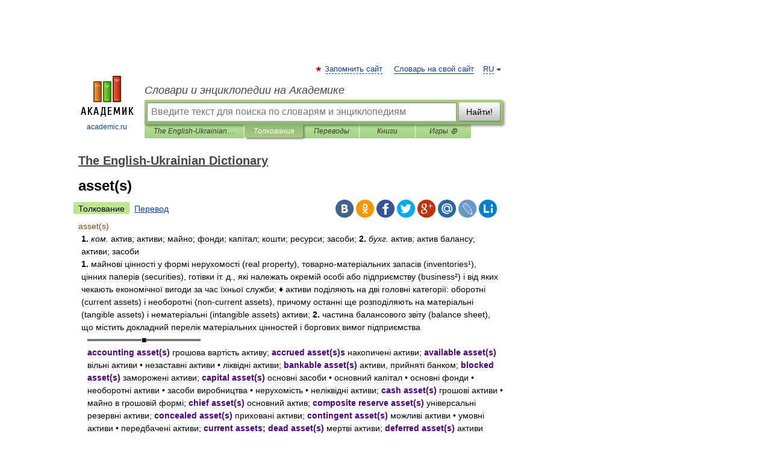

--- FILE ---
content_type: text/html; charset=UTF-8
request_url: https://business_en_uk.academic.ru/13400/asset%28s%29
body_size: 13878
content:
<!DOCTYPE html>
<html lang="ru">
<head>


	<meta http-equiv="Content-Type" content="text/html; charset=utf-8" />
	<title>asset(s) | Перевод  asset(s)?</title>
	<meta name="Description" content="1. ком. актив; активи; майно; фонди; капітал; кошти; ресурси; засоби; 2. бухг. актив; актив балансу; активи; засоби 1. майнові цінності у формі нерухомості (real property), товарно матеріальних запасів (inventories¹), цінних паперів (securities)" />
	<!-- type: desktop C: ru  -->
	<meta name="Keywords" content="asset(s)" />

 
	<!--[if IE]>
	<meta http-equiv="cleartype" content="on" />
	<meta http-equiv="msthemecompatible" content="no"/>
	<![endif]-->

	<meta name="viewport" content="width=device-width, initial-scale=1, minimum-scale=1">

	
	<meta name="rating" content="mature" />
    <meta http-equiv='x-dns-prefetch-control' content='on'>
    <link rel="dns-prefetch" href="https://ajax.googleapis.com">
    <link rel="dns-prefetch" href="https://www.googletagservices.com">
    <link rel="dns-prefetch" href="https://www.google-analytics.com">
    <link rel="dns-prefetch" href="https://pagead2.googlesyndication.com">
    <link rel="dns-prefetch" href="https://ajax.googleapis.com">
    <link rel="dns-prefetch" href="https://an.yandex.ru">
    <link rel="dns-prefetch" href="https://mc.yandex.ru">

    <link rel="preload" href="/images/Logo.png"   as="image" >
    <link rel="preload" href="/images/Logo_h.png" as="image" >

	<meta property="og:title" content="asset(s) | Перевод  asset(s)?" />
	<meta property="og:type" content="article" />
	<meta property="og:url" content="https://business_en_uk.academic.ru/13400/asset%28s%29" />
	<meta property="og:image" content="https://academic.ru/images/Logo_social_ru.png?3" />
	<meta property="og:description" content="1. ком. актив; активи; майно; фонди; капітал; кошти; ресурси; засоби; 2. бухг. актив; актив балансу; активи; засоби 1. майнові цінності у формі нерухомості (real property), товарно матеріальних запасів (inventories¹), цінних паперів (securities)" />
	<meta property="og:site_name" content="Словари и энциклопедии на Академике" />
	<link rel="search" type="application/opensearchdescription+xml" title="Словари и энциклопедии на Академике" href="//business_en_uk.academic.ru/dicsearch.xml" />
	<meta name="ROBOTS" content="ALL" />
	<link rel="next" href="https://business_en_uk.academic.ru/13401/asset_turnover" />
	<link rel="prev" href="https://business_en_uk.academic.ru/13399/articles" />
	<link rel="TOC" href="https://business_en_uk.academic.ru/" />
	<link rel="index" href="https://business_en_uk.academic.ru/" />
	<link rel="contents" href="https://business_en_uk.academic.ru/" />
	<link rel="canonical" href="https://business_en_uk.academic.ru/13400/asset%28s%29" />

<!-- +++++ ab_flag=1 fa_flag=2 +++++ -->

<!-- script async="async" src="https://www.googletagservices.com/tag/js/gpt.js"></script  -->
<script async="async" src="https://securepubads.g.doubleclick.net/tag/js/gpt.js"></script>

<script async type="text/javascript" src="//s.luxcdn.com/t/229742/360_light.js"></script>







<!-- Yandex.RTB -->
<script>window.yaContextCb=window.yaContextCb||[]</script>
<script src='https://yandex.ru/ads/system/context.js' async></script>





<!-- d/t desktop  -->

  <!-- 4 AdFox HeaderBidding  Сейчас только для десктопов -->
  <script async src='https://yandex.ru/ads/system/header-bidding.js'></script>
  <script>
  const dcJs = document.createElement('script'); 
  dcJs.src = "https://ads.digitalcaramel.com/js/academic.ru.js?ts="+new Date().getTime();
  dcJs.async = true;
  document.head.appendChild(dcJs);
  </script>
  <script>window.yaContextCb = window.yaContextCb || [] </script> 
  <script async src="https://yandex.ru/ads/system/context.js"></script>
  
  


<style type="text/css">
div.hidden,#sharemenu,div.autosuggest,#contextmenu,#ad_top,#ad_bottom,#ad_right,#ad_top2,#restrictions,#footer ul + div,#TerminsNavigationBar,#top-menu,#lang,#search-tabs,#search-box .translate-lang,#translate-arrow,#dic-query,#logo img.h,#t-direction-head,#langbar,.smm{display:none}p,ul{list-style-type:none;margin:0 0 15px}ul li{margin-bottom:6px}.content ul{list-style-type:disc}*{padding:0;margin:0}html,body{height:100%}body{padding:0;margin:0;color:#000;font:14px Helvetica,Arial,Tahoma,sans-serif;background:#fff;line-height:1.5em}a{color:#0d44a0;text-decoration:none}h1{font-size:24px;margin:0 0 18px}h2{font-size:20px;margin:0 0 14px}h3{font-size:16px;margin:0 0 10px}h1 a,h2 a{color:#454545!important}#page{margin:0 auto}#page{min-height:100%;position:relative;padding-top:105px}#page{width:720px;padding-right:330px}* html #page{height:100%}#header{position:relative;height:122px}#logo{float:left;margin-top:21px;width:125px}#logo a.img{width:90px;margin:0 0 0 16px}#logo a.img.logo-en{margin-left:13px}#logo a{display:block;font-size:12px;text-align:center;word-break:break-all}#site-title{padding-top:35px;margin:0 0 5px 135px}#site-title a{color:#000;font-size:18px;font-style:italic;display:block;font-weight:400}#search-box{margin-left:135px;border-top-right-radius:3px;border-bottom-right-radius:3px;padding:4px;position:relative;background:#abcf7e;min-height:33px}#search-box.dic{background:#896744}#search-box table{border-spacing:0;border-collapse:collapse;width:100%}#search-box table td{padding:0;vertical-align:middle}#search-box table td:first-child{padding-right:3px}#search-box table td:last-child{width:1px}#search-query,#dic-query,.translate-lang{padding:6px;font-size:16px;height:18px;border:1px solid #949494;width:100%;box-sizing:border-box;height:32px;float:none;margin:0;background:white;float:left;border-radius:0!important}#search-button{width:70px;height:32px;text-align:center;border:1px solid #7a8e69;border-radius:3px;background:#e0e0e0}#search-tabs{display:block;margin:0 15px 0 135px;padding:0;list-style-type:none}#search-tabs li{float:left;min-width:70px;max-width:140px;padding:0 15px;height:23px;line-height:23px;background:#bde693;text-align:center;margin-right:1px}#search-box.dic + #search-tabs li{background:#C9A784}#search-tabs li:last-child{border-bottom-right-radius:3px}#search-tabs li a{color:#353535;font-style:italic;font-size:12px;display:block;white-space:nowrap;text-overflow:ellipsis;overflow:hidden}#search-tabs li.active{height:22px;line-height:23px;position:relative;background:#abcf7e;border-bottom-left-radius:3px;border-bottom-right-radius:3px}#search-box.dic + #search-tabs li.active{background:#896744}#search-tabs li.active a{color:white}#content{clear:both;margin:30px 0;padding-left:15px}#content a{text-decoration:underline}#content .breadcrumb{margin-bottom:20px}#search_sublinks,#search_links{margin-bottom:8px;margin-left:-8px}#search_sublinks a,#search_links a{padding:3px 8px 1px;border-radius:2px}#search_sublinks a.active,#search_links a.active{color:#000 !important;background:#bde693;text-decoration:none!important}.term{color:saddlebrown}@media(max-width:767px){.hideForMobile{display:none}#header{height:auto}#page{padding:5px;width:auto}#logo{float:none;width:144px;text-align:left;margin:0;padding-top:5px}#logo a{height:44px;overflow:hidden;text-align:left}#logo img.h{display:initial;width:144px;height:44px}#logo img.v{display:none}#site-title{padding:0;margin:10px 0 5px}#search-box,#search-tabs{clear:both;margin:0;width:auto;padding:4px}#search-box.translate #search-query{width:100%;margin-bottom:4px}#search-box.translate #td-search{overflow:visible;display:table-cell}ul#search-tabs{white-space:nowrap;margin-top:5px;overflow-x:auto;overflow-y:hidden}ul#search-tabs li,ul#search-tabs li.active{background:none!important;box-shadow:none;min-width:0;padding:0 5px;float:none;display:inline-block}ul#search-tabs li a{border-bottom:1px dashed green;font-style:normal;color:green;font-size:16px}ul#search-tabs li.active a{color:black;border-bottom-color:white;font-weight:700}ul#search-tabs li a:hover,ul#search-tabs li.active a:hover{color:black}#content{margin:15px 0}.h250{height:280px;max-height:280px;overflow:hidden;margin:25px 0 25px 0}
}</style>

	<link rel="shortcut icon" href="https://academic.ru/favicon.ico" type="image/x-icon" sizes="16x16" />
	<link rel="shortcut icon" href="https://academic.ru/images/icon.ico" type="image/x-icon" sizes="32x32" />
    <link rel="shortcut icon" href="https://academic.ru/images/icon.ico" type="image/x-icon" sizes="48x48" />
    
    <link rel="icon" type="image/png" sizes="16x16" href="/images/Logo_16x16_transparent.png" />
    <link rel="icon" type="image/png" sizes="32x32" href="/images/Logo_32x32_transparent.png" />
    <link rel="icon" type="image/png" sizes="48x48" href="/images/Logo_48x48_transparent.png" />
    <link rel="icon" type="image/png" sizes="64x64" href="/images/Logo_64x64_transparent.png" />
    <link rel="icon" type="image/png" sizes="128x128" href="/images/Logo_128x128_transparent.png" />

    <link rel="apple-touch-icon" sizes="57x57"   href="/images/apple-touch-icon-57x57.png" />
    <link rel="apple-touch-icon" sizes="60x60"   href="/images/apple-touch-icon-60x60.png" />
    <link rel="apple-touch-icon" sizes="72x72"   href="/images/apple-touch-icon-72x72.png" />
    <link rel="apple-touch-icon" sizes="76x76"   href="/images/apple-touch-icon-76x76.png" />
    <link rel="apple-touch-icon" sizes="114x114" href="/images/apple-touch-icon-114x114.png" />
    <link rel="apple-touch-icon" sizes="120x120" href="/images/apple-touch-icon-120x120.png" />
  
    <!-- link rel="mask-icon" href="/images/safari-pinned-tab.svg" color="#5bbad5" -->
    <meta name="msapplication-TileColor" content="#00aba9" />
    <meta name="msapplication-config" content="/images/browserconfig.xml" />
    <meta name="theme-color" content="#ffffff" />

    <meta name="apple-mobile-web-app-capable" content="yes" />
    <meta name="apple-mobile-web-app-status-bar-style" content="black /">


<script type="text/javascript">
  (function(i,s,o,g,r,a,m){i['GoogleAnalyticsObject']=r;i[r]=i[r]||function(){
  (i[r].q=i[r].q||[]).push(arguments)},i[r].l=1*new Date();a=s.createElement(o),
  m=s.getElementsByTagName(o)[0];a.async=1;a.src=g;m.parentNode.insertBefore(a,m)
  })(window,document,'script','//www.google-analytics.com/analytics.js','ga');

  ga('create', 'UA-2754246-1', 'auto');
  ga('require', 'displayfeatures');

  ga('set', 'dimension1', '');
  ga('set', 'dimension2', 'article');
  ga('set', 'dimension3', '0');

  ga('send', 'pageview');

</script>


<script type="text/javascript">
	if(typeof(console) == 'undefined' ) console = {};
	if(typeof(console.log) == 'undefined' ) console.log = function(){};
	if(typeof(console.warn) == 'undefined' ) console.warn = function(){};
	if(typeof(console.error) == 'undefined' ) console.error = function(){};
	if(typeof(console.time) == 'undefined' ) console.time = function(){};
	if(typeof(console.timeEnd) == 'undefined' ) console.timeEnd = function(){};
	Academic = {};
	Academic.sUserLanguage = 'ru';
	Academic.sDomainURL = 'https://business_en_uk.academic.ru/';
	Academic.sMainDomainURL = '//dic.academic.ru/';
	Academic.sTranslateDomainURL = '//translate.academic.ru/';
	Academic.deviceType = 'desktop';
		Academic.sDictionaryId = 'business_en_uk';
		Academic.Lang = {};
	Academic.Lang.sTermNotFound = 'Термин, отвечающий запросу, не найден'; 
</script>


<!--  Вариокуб -->
<script type="text/javascript">
    (function(e, x, pe, r, i, me, nt){
    e[i]=e[i]||function(){(e[i].a=e[i].a||[]).push(arguments)},
    me=x.createElement(pe),me.async=1,me.src=r,nt=x.getElementsByTagName(pe)[0],me.addEventListener("error",function(){function cb(t){t=t[t.length-1],"function"==typeof t&&t({flags:{}})};Array.isArray(e[i].a)&&e[i].a.forEach(cb);e[i]=function(){cb(arguments)}}),nt.parentNode.insertBefore(me,nt)})
    (window, document, "script", "https://abt.s3.yandex.net/expjs/latest/exp.js", "ymab");

    ymab("metrika.70309897", "init"/*, {clientFeatures}, {callback}*/);
    ymab("metrika.70309897", "setConfig", {enableSetYmUid: true});
</script>





</head>
<body>

<div id="ad_top">
<!-- top bnr -->
<div class="banner" style="max-height: 90px; overflow: hidden; display: inline-block;">




<!-- Yandex.RTB R-A-12643772-1 -->
<div id="yandex_rtb_R-A-12643772-1"></div>
<script>
window.yaContextCb.push(() => {
    Ya.Context.AdvManager.render({
        "blockId": "R-A-12643772-1",
        "renderTo": "yandex_rtb_R-A-12643772-1"
    })
})
</script>


</div> <!-- top banner  -->




</div>
	<div id="page"  >








			<div id="header">
				<div id="logo">
					<a href="//academic.ru">
						<img src="//academic.ru/images/Logo.png" class="v" alt="academic.ru" width="88" height="68" />
						<img src="//academic.ru/images/Logo_h.png" class="h" alt="academic.ru" width="144" height="44" />
						<br />
						academic.ru					</a>
				</div>
					<ul id="top-menu">
						<li id="lang">
							<a href="#" class="link">RU</a>

							<ul id="lang-menu">

							<li><a href="//en-academic.com">EN</a></li>
<li><a href="//de-academic.com">DE</a></li>
<li><a href="//es-academic.com">ES</a></li>
<li><a href="//fr-academic.com">FR</a></li>
							</ul>
						</li>
						<!--li><a class="android" href="//dic.academic.ru/android.php">Android версия</a></li-->
						<!--li><a class="apple" href="//dic.academic.ru/apple.php">iPhone/iPad версия</a></li-->
						<li><a class="add-fav link" href="#" onClick="add_favorite(this);">Запомнить сайт</a></li>
						<li><a href="//partners.academic.ru/partner_proposal.php" target="_blank">Словарь на свой сайт</a></li>
						<!--li><a href="#">Форум</a></li-->
					</ul>
					<h2 id="site-title">
						<a href="//academic.ru">Словари и энциклопедии на Академике</a>
					</h2>

					<div id="search-box">
						<form action="/searchall.php" method="get" name="formSearch">

<table><tr><td id="td-search">

							<input type="text" name="SWord" id="search-query" required
							value=""
							title="Введите текст для поиска по словарям и энциклопедиям" placeholder="Введите текст для поиска по словарям и энциклопедиям"
							autocomplete="off">


<div class="translate-lang">
	<select name="from" id="translateFrom">
				<option value="xx">Все языки</option><option value="ru" selected>Русский</option><option value="en">Английский</option><option value="fr">Французский</option><option value="de">Немецкий</option><option value="es">Испанский</option><option disabled>────────</option><option value="sq">Албанский</option><option value="al">Алтайский</option><option value="ar">Арабский</option><option value="an">Арагонский</option><option value="hy">Армянский</option><option value="rp">Арумынский</option><option value="at">Астурийский</option><option value="af">Африкаанс</option><option value="bb">Багобо</option><option value="eu">Баскский</option><option value="ba">Башкирский</option><option value="be">Белорусский</option><option value="bg">Болгарский</option><option value="bu">Бурятский</option><option value="cy">Валлийский</option><option value="wr">Варайский</option><option value="hu">Венгерский</option><option value="vp">Вепсский</option><option value="hs">Верхнелужицкий</option><option value="vi">Вьетнамский</option><option value="ht">Гаитянский</option><option value="el">Греческий</option><option value="ka">Грузинский</option><option value="gn">Гуарани</option><option value="gd">Гэльский</option><option value="da">Датский</option><option value="dl">Долганский</option><option value="pr">Древнерусский язык</option><option value="he">Иврит</option><option value="yi">Идиш</option><option value="in">Ингушский</option><option value="id">Индонезийский</option><option value="ik">Инупиак</option><option value="ga">Ирландский</option><option value="is">Исландский</option><option value="it">Итальянский</option><option value="yo">Йоруба</option><option value="kk">Казахский</option><option value="kc">Карачаевский</option><option value="ca">Каталанский</option><option value="qy">Квенья</option><option value="qu">Кечуа</option><option value="ky">Киргизский</option><option value="zh">Китайский</option><option value="go">Клингонский</option><option value="kv">Коми</option><option value="mm">Коми</option><option value="ko">Корейский</option><option value="cr">Кри</option><option value="ct">Крымскотатарский</option><option value="kp">Кумыкский</option><option value="ku">Курдский</option><option value="km">Кхмерский</option><option value="la">Латинский</option><option value="lv">Латышский</option><option value="ln">Лингала</option><option value="lt">Литовский</option><option value="lb">Люксембургский</option><option value="mu">Майя</option><option value="mk">Македонский</option><option value="ms">Малайский</option><option value="ma">Маньчжурский</option><option value="mi">Маори</option><option value="mj">Марийский</option><option value="mc">Микенский</option><option value="mf">Мокшанский</option><option value="mn">Монгольский</option><option value="nu">Науатль</option><option value="nl">Нидерландский</option><option value="og">Ногайский</option><option value="no">Норвежский</option><option value="oa">Орокский</option><option value="os">Осетинский</option><option value="ot">Османский</option><option value="pi">Пали</option><option value="pm">Папьяменто</option><option value="pa">Пенджабский</option><option value="fa">Персидский</option><option value="pl">Польский</option><option value="pt">Португальский</option><option value="ro">Румынский, Молдавский</option><option value="sa">Санскрит</option><option value="se">Северносаамский</option><option value="sr">Сербский</option><option value="ld">Сефардский</option><option value="sz">Силезский</option><option value="sk">Словацкий</option><option value="sl">Словенский</option><option value="sw">Суахили</option><option value="tl">Тагальский</option><option value="tg">Таджикский</option><option value="th">Тайский</option><option value="tt">Татарский</option><option value="tw">Тви</option><option value="bo">Тибетский</option><option value="tf">Тофаларский</option><option value="tv">Тувинский</option><option value="tr">Турецкий</option><option value="tk">Туркменский</option><option value="ud">Удмуртский</option><option value="uz">Узбекский</option><option value="ug">Уйгурский</option><option value="uk">Украинский</option><option value="ur">Урду</option><option value="uu">Урумский</option><option value="fo">Фарерский</option><option value="fi">Финский</option><option value="hi">Хинди</option><option value="hr">Хорватский</option><option value="cu">Церковнославянский (Старославянский)</option><option value="ke">Черкесский</option><option value="ck">Чероки</option><option value="ce">Чеченский</option><option value="cs">Чешский</option><option value="cv">Чувашский</option><option value="cn">Шайенского</option><option value="sv">Шведский</option><option value="cj">Шорский</option><option value="sx">Шумерский</option><option value="ev">Эвенкийский</option><option value="gw">Эльзасский</option><option value="mv">Эрзянский</option><option value="eo">Эсперанто</option><option value="et">Эстонский</option><option value="ya">Юпийский</option><option value="sh">Якутский</option><option value="ja">Японский</option>	</select>
</div>
<div id="translate-arrow"><a>&nbsp;</a></div>
<div class="translate-lang">
	<select name="to" id="translateOf">
				<option value="xx" selected>Все языки</option><option value="ru">Русский</option><option value="en">Английский</option><option value="fr">Французский</option><option value="de">Немецкий</option><option value="es">Испанский</option><option disabled>────────</option><option value="av">Аварский</option><option value="ad">Адыгейский</option><option value="az">Азербайджанский</option><option value="ai">Айнский язык</option><option value="al">Алтайский</option><option value="ar">Арабский</option><option value="hy">Армянский</option><option value="eu">Баскский</option><option value="ba">Башкирский</option><option value="be">Белорусский</option><option value="hu">Венгерский</option><option value="vp">Вепсский</option><option value="vd">Водский</option><option value="el">Греческий</option><option value="da">Датский</option><option value="he">Иврит</option><option value="yi">Идиш</option><option value="iz">Ижорский</option><option value="in">Ингушский</option><option value="id">Индонезийский</option><option value="is">Исландский</option><option value="it">Итальянский</option><option value="kk">Казахский</option><option value="kc">Карачаевский</option><option value="zh">Китайский</option><option value="kv">Коми</option><option value="ct">Крымскотатарский</option><option value="kp">Кумыкский</option><option value="la">Латинский</option><option value="lv">Латышский</option><option value="lt">Литовский</option><option value="mj">Марийский</option><option value="mf">Мокшанский</option><option value="mn">Монгольский</option><option value="nl">Нидерландский</option><option value="no">Норвежский</option><option value="os">Осетинский</option><option value="fa">Персидский</option><option value="pl">Польский</option><option value="pt">Португальский</option><option value="sk">Словацкий</option><option value="sl">Словенский</option><option value="sw">Суахили</option><option value="tg">Таджикский</option><option value="th">Тайский</option><option value="tt">Татарский</option><option value="tr">Турецкий</option><option value="tk">Туркменский</option><option value="ud">Удмуртский</option><option value="uz">Узбекский</option><option value="ug">Уйгурский</option><option value="uk">Украинский</option><option value="uu">Урумский</option><option value="fi">Финский</option><option value="cu">Церковнославянский (Старославянский)</option><option value="ce">Чеченский</option><option value="cs">Чешский</option><option value="cv">Чувашский</option><option value="sv">Шведский</option><option value="cj">Шорский</option><option value="ev">Эвенкийский</option><option value="mv">Эрзянский</option><option value="eo">Эсперанто</option><option value="et">Эстонский</option><option value="sh">Якутский</option><option value="ja">Японский</option>	</select>
</div>
<input type="hidden" name="did" id="did-field" value="business_en_uk" />
<input type="hidden" id="search-type" name="stype" value="" />

</td><td>

							<button id="search-button">Найти!</button>

</td></tr></table>

						</form>

						<input type="text" name="dic_query" id="dic-query"
						title="Интерактивное оглавление. Вводите нужный Вам термин" placeholder="Интерактивное оглавление. Вводите нужный Вам термин"
						autocomplete="off" >


					</div>
				  <ul id="search-tabs">
    <li data-search-type="-1" id="thisdic" ><a href="#" onclick="return false;">The English-Ukrainian Dictionary</a></li>
    <li data-search-type="0" id="interpretations" class="active"><a href="#" onclick="return false;">Толкования</a></li>
    <li data-search-type="1"  id="translations" ><a href="#" onclick="return false;">Переводы</a></li>
    <li data-search-type="10" id="books"            ><a href="#" onclick="return false;">Книги       </a></li>
    <li data-search-type="88" id="games"            ><a href="https://games.academic.ru" title="Бесплатные игры" >Игры ⚽</a></li>
  </ul>
				</div>

	
<div id="ad_top2"></div>	
			<div id="content">

  
  				<div itemscope itemtype="http://data-vocabulary.org/Breadcrumb" style="clear: both;">
  				<h2 class="breadcrumb"><a href="/" itemprop="url"><span itemprop="title">The English-Ukrainian Dictionary</span></a>
  				</h2>
  				</div>
  				<div class="content" id="selectable-content">
  					<div class="title" id="TerminTitle"> <!-- ID нужен для того, чтобы спозиционировать Pluso -->
  						<h1>asset(s)</h1>
  
  </div><div id="search_links"><a class="active">Толкование</a><a href="//translate.academic.ru/asset(s)/en/uk/">Перевод</a>
  					</div>
  
  <ul class="smm">
  <li class="vk"><a onClick="share('vk'); return false;" href="#"></a></li>
  <li class="ok"><a onClick="share('ok'); return false;" href="#"></a></li>
  <li class="fb"><a onClick="share('fb'); return false;" href="#"></a></li>
  <li class="tw"><a onClick="share('tw'); return false;" href="#"></a></li>
  <li class="gplus"><a onClick="share('g+'); return false;" href="#"></a></li>
  <li class="mailru"><a onClick="share('mail.ru'); return false;" href="#"></a></li>
  <li class="lj"><a onClick="share('lj'); return false;" href="#"></a></li>
  <li class="li"><a onClick="share('li'); return false;" href="#"></a></li>
</ul>
<div id="article"><dl>
<div itemscope itemtype="http://webmaster.yandex.ru/vocabularies/term-def.xml">

               <dt itemprop="term" class="term" lang="en">asset(s)</dt>

               <dd itemprop="definition" class="descript" lang="uk"><div style="margin-left:5px"><strong><span class="dic_color">1.</span></strong> <em>ком.</em> актив; активи; майно; фонди; капітал; кошти; ресурси; засоби; <strong><span class="dic_color">2.</span></strong> <em>бухг.</em> актив; актив балансу; активи; засоби</div>
<div style="margin-left:5px"><strong><span class="dic_color">1.</span></strong> майнові цінності у формі нерухомості (real property), товарно-матеріальних запасів (inventories¹), цінних паперів (securities), готівки іт. д., які належать окремій особі або підприємству (business²) і від яких чекають економічної вигоди за час їхньої служби; ♦ активи поділяють на дві головні категорії: оборотні (current assets) і необоротні (non-current assets), причому останні ще розподіляють на матеріальні (tangible assets) і нематеріальні (intangible assets) активи; <strong><span class="dic_color">2.</span></strong> частина балансового звіту (balance sheet), що містить докладний перелік матеріальних цінностей і боргових вимог підприємства</div>
<div style="margin-left:15px">═════════■═════════</div>
<div style="margin-left:15px"><strong><span style="color: indigo;">accounting asset(s)</span></strong> грошова вартість активу; <strong><span style="color: indigo;">accrued asset(s)s</span></strong> накопичені активи; <strong><span style="color: indigo;">available asset(s)</span></strong> вільні активи • незаставні активи • ліквідні активи; <strong><span style="color: indigo;">bankable asset(s)</span></strong> активи, прийняті банком; <strong><span style="color: indigo;">blocked asset(s)</span></strong> заморожені активи; <strong><span style="color: indigo;">capital asset(s)</span></strong> основні засоби • основний капітал • основні фонди • необоротні активи • засоби виробництва • нерухомість • неліквідні активи; <strong><span style="color: indigo;">cash asset(s)</span></strong> грошові активи • майно в грошовій формі; <strong><span style="color: indigo;">chief asset(s)</span></strong> основний актив; <strong><span style="color: indigo;">composite reserve asset(s)</span></strong> універсальні резервні активи; <strong><span style="color: indigo;">concealed asset(s)</span></strong> приховані активи; <strong><span style="color: indigo;">contingent asset(s)</span></strong> можливі активи • умовні активи • передбачені активи; <strong><span style="color: indigo;">current assets; dead asset(s)</span></strong> мертві активи; <strong><span style="color: indigo;">deferred asset(s)</span></strong> активи майбутніх років • оплачені витрати; <strong><span style="color: indigo;">depletable asset(s)</span></strong> вичерпані активи; <strong><span style="color: indigo;">depreciable asset(s)</span></strong> активи, що зношуються • зношуване майно; <strong><span style="color: indigo;">doubtful asset(s)</span></strong> сумнівні активи; <strong><span style="color: indigo;">earmarked asset(s)</span></strong> зарезервовані активи; <strong><span style="color: indigo;">earning asset(s)</span></strong> доходні активи; <strong><span style="color: indigo;">environmental asset(s)</span></strong> матеріальні ресурси з навколишнього середовища; <strong><span style="color: indigo;">equity asset(s)</span></strong> власність в акціях; <strong><span style="color: indigo;">fictitious asset(s)</span></strong> фіктивні активи; <strong><span style="color: indigo;">financial asset(s)</span></strong> фінансові активи; <strong><span style="color: indigo;">fixed asset(s)</span></strong> основні засоби • довгострокові активи • необоротні активи; <strong><span style="color: indigo;">fixed industrial asset(s)s</span></strong> основні промислові фонди; <strong><span style="color: indigo;">fixed productive asset(s)s</span></strong> основні виробничі активи; <strong><span style="color: indigo;">floating asset(s)</span></strong> оборотні активи • оборотні засоби; <strong><span style="color: indigo;">foreign asset(s)</span></strong> закордонні активи; <strong><span style="color: indigo;">frozen asset(s)</span></strong> заморожені активи; <strong><span style="color: indigo;">fungible asset(s)</span></strong> взаємозамінні активи; <strong><span style="color: indigo;">future-yielding asset(s)s</span></strong> активи майбутніх прибутків; <strong><span style="color: indigo;">gross asset(s)</span></strong> валові активи; <strong><span style="color: indigo;">gross reserve asset(s)</span></strong> валова сума резервних активів; <strong><span style="color: indigo;">hidden asset(s)</span></strong> прихований основний капітал • приховані активи; <strong><span style="color: indigo;">higher-yielding asset(s)</span></strong> прибутковіші види активів; <strong><span style="color: indigo;">human asset(s)s</span></strong> людський капітал; <strong><span style="color: indigo;">hypothecated asset(s)</span></strong> заставні активи; <strong><span style="color: indigo;">illiquid asset(s)</span></strong> неліквідні засоби • неліквідні активи; <strong><span style="color: indigo;">intangible assets; international asset(s)</span></strong> нерухома власність закордонних компаній; <strong><span style="color: indigo;">leased asset(s)</span></strong> орендовані активи; <strong><span style="color: indigo;">limited-life asset(s)</span></strong> майно з обмеженим терміном служби; <strong><span style="color: indigo;">liquid asset(s)</span></strong> ліквідні активи • оборотний капітал • швидкореалізовані засоби; <strong><span style="color: indigo;">long-lived asset(s)</span></strong> довгострокові активи; <strong><span style="color: indigo;">long-term assets; main asset(s)</span></strong> головний актив; <strong><span style="color: indigo;">monetary asset(s)</span></strong> грошовий актив; <strong><span style="color: indigo;">net asset(s)</span></strong> чисті активи • нетто-активи; <strong><span style="color: indigo;">net equity asset(s)</span></strong> чиста вартість акціонерного капіталу; <strong><span style="color: indigo;">net fixed asset(s)</span></strong> залишкова вартість основного капіталу; <strong><span style="color: indigo;">net tangible asset(s)</span></strong> чисті матеріальні активи; <strong><span style="color: indigo;">nominal asset(s)</span></strong> умовні активи • активи, умовно оцінені в балансі; <strong><span style="color: indigo;">non-current assets; nondistributable asset(s)</span></strong> неподільні активи; <strong><span style="color: indigo;">nonmonetary asset(s)</span></strong> речові активи; <strong><span style="color: indigo;">nonproductive asset(s)</span></strong> непродуктивний капітал • непродуктивні фонди; <strong><span style="color: indigo;">operating asset(s)</span></strong> оперативні активи; <strong><span style="color: indigo;">original asset(s)</span></strong> початковий капітал; <strong><span style="color: indigo;">overvalued asset(s)</span></strong> активи із завищеною вартістю; <strong><span style="color: indigo;">owned asset(s)</span></strong> власні активи; <strong><span style="color: indigo;">partnership asset(s)</span></strong> засоби акціонерного товариства • засоби підприємства • засоби спілки; <strong><span style="color: indigo;">permanent asset(s)</span></strong> основний капітал; <strong><span style="color: indigo;">personal asset(s)</span></strong> особисте майно • особиста власність; <strong><span style="color: indigo;">physical asset(s)</span></strong> реальні активи • реальні основні засоби; <strong><span style="color: indigo;">plant asset(s)</span></strong> виробничі активи; <strong><span style="color: indigo;">pledged asset(s)</span></strong> заставний актив • заставні основні засоби; <strong><span style="color: indigo;">principal asset(s)</span></strong> головний актив; <strong><span style="color: indigo;">property asset(s)</span></strong> власний капітал • необоротні активи • основні засоби; <strong><span style="color: indigo;">quick asset(s)</span></strong> ліквідні активи • швидкореалізовані активи; <strong><span style="color: indigo;">real asset(s)</span></strong> нерухоме майно • нерухомість; <strong><span style="color: indigo;">realizable asset(s)</span></strong> активи, що легко реалізуються; <strong><span style="color: indigo;">rented asset(s)</span></strong> орендовані активи; <strong><span style="color: indigo;">risk-free asset(s)</span></strong> безпечні активи • високоліквідні активи; <strong><span style="color: indigo;">risky asset(s)</span></strong> ризикований актив • небезпечний актив; <strong><span style="color: indigo;">segment asset(s)</span></strong> часткові активи; <strong><span style="color: indigo;">short-lived asset(s)</span></strong> активи з коротким терміном служби; <strong><span style="color: indigo;">short-term asset(s)</span></strong> короткострокові активи; <strong><span style="color: indigo;">sticky asset(s)</span></strong> неліквідні активи • важкореалізовані активи; <strong><span style="color: indigo;">tangible assets; total asset(s)</span></strong> загальна сума майна • сума активів; <strong><span style="color: indigo;">total tangible asset(s)</span></strong> загальна вартість матеріальних активів; <strong><span style="color: indigo;">undervalued asset(s)</span></strong> активи із заниженою вартістю; <strong><span style="color: indigo;">unrestricted net asset(s)s</span></strong> необмежені чисті активи; <strong><span style="color: indigo;">wasting asset(s)</span></strong> вичерпні активи • активи убування • невідновлювані активи • майно, що зношується; <strong><span style="color: indigo;">working asset(s)</span></strong> оборотні засоби • оборотні активи</div>
<div style="margin-left:15px">═════════□═════════</div>
<div style="margin-left:15px"><strong><span style="color: indigo;">asset(s) account</span></strong> рахунок активу; <strong><span style="color: indigo;">asset(s)s acquisition</span></strong> придбання активів; <strong><span style="color: indigo;">asset(s)s and liabilities</span></strong> актив і пасив балансу; <strong><span style="color: indigo;">asset(s)s available for distribution</span></strong> вільні активи для розподілу; <strong><span style="color: indigo;">asset(s)-backed security</span></strong> застава, забезпечена активами; <strong><span style="color: indigo;">asset(s) backing</span></strong> забезпечення активами; <strong><span style="color: indigo;">asset(s) formation</span></strong> утворення активів; <strong><span style="color: indigo;">asset(s)s held</span></strong> капітал, вкладений в банк; <strong><span style="color: indigo;">asset(s) item</span></strong> запис активу балансу; <strong><span style="color: indigo;">asset(s)/liability management</span></strong> регулювання активу і пасиву; <strong><span style="color: indigo;">asset(s) management</span></strong> керування активами; <strong><span style="color: indigo;">asset(s)s not in use</span></strong> невикористовувані активи; <strong><span style="color: indigo;">asset(s)s of a company</span></strong> капітал компанії; <strong><span style="color: indigo;">asset(s) on current account</span></strong> засоби на поточному рахунку; <strong><span style="color: indigo;">asset(s)s pledged as security</span></strong> заставлена нерухомість; <strong><span style="color: indigo;">asset(s) price risk</span></strong> курсовий ризик активів; <strong><span style="color: indigo;">asset(s) quality rating system</span></strong> система кваліфікації активів; <strong><span style="color: indigo;">asset(s) revaluation reserve</span></strong> резервний фонд для переоцінки вартості активів; <strong><span style="color: indigo;">asset(s) sales</span></strong> продаж активів; <strong><span style="color: indigo;">asset(s) stripping</span></strong> поглинання компанії, чиї акції котируються нижче від вартості активів; <strong><span style="color: indigo;">asset(s) swap</span></strong> обмін активами; <strong><span style="color: indigo;">asset(s) turnover</span></strong> оборотність активів; <strong><span style="color: indigo;">capital asset(s) pricing model</span></strong> модель оцінки капітальних активів; <strong><span style="color: indigo;">capitalized value of asset(s)</span></strong> капіталізована вартість активів; <strong><span style="color: indigo;">cash flow of asset(s)s</span></strong> грошовий потік активів; <strong><span style="color: indigo;">disposal of asset(s)s</span></strong> реалізація активів • виручка з продажу майна; <strong><span style="color: indigo;">to freeze asset(s)s</span></strong> заморожувати/заморозити активи; <strong><span style="color: indigo;">to realize asset(s)s</span></strong> реалізувати активи; <strong><span style="color: indigo;">useful life of a capital asset(s)</span></strong> корисний термін служби капітальних активів • корисний термін основних фондів</div>
<div style="margin-left:10px"></div>
<div style="margin-left:15px">assets²: liabilities²; assets¹ ‡ A. assets¹ (383); assets² ‡ financial statements (385)</div>
<div style="margin-left:10px">═════════◇═════════</div>
<div style="margin-left:15px">актив &LT; <em>фр.</em> actif — діяльний &LT; <em>лат.</em> activus — діяльний, енергійний; фіксується в першій половині XIX ст. (ЕС-СУМ 1 : 48; ЕСУМ 1 : 57)</div>
<div style="margin-left:5px">пр. <a href="http://business_en_uk.academic.ru/13640/liability">liability</a>², <a href="http://business_en_uk.academic.ru/7084/liabilities">liabilities</a>²</div></dd>

               <br />

               <p id="TerminSourceInfo" class="src">

               <em><span itemprop="source">The English-Ukrainian Dictionary. Economics, Finance, Banking, Investmentss, Bank Loans</span>.
   <span itemprop="author">S. Ya. Yermolenko, V. I. Yermolenko</span>.
   <span itemprop="source-date">2002</span>.</em>
 </p>
</div>
</dl>
</div>

<div style="padding:5px 0px;"> <a href="https://games.academic.ru" style="color: green; font-size: 16px; margin-right:10px"><b>Игры ⚽</b></a> <b><a title='онлайн-сервис помощи студентам' href='https://homework.academic.ru/?type_id=1''>Нужно сделать НИР?</a></b></div>

  <div id="socialBar_h"></div>
  					<ul class="post-nav" id="TerminsNavigationBar">
						<li class="prev"><a href="https://business_en_uk.academic.ru/13399/articles" title="articles">articles</a></li>
						<li class="next"><a href="https://business_en_uk.academic.ru/13401/asset_turnover" title="asset turnover">asset turnover</a></li>
					</ul>
<h3 class= "dictionary">
Полезное
</h3>
<div style="text-align: center;"><div style="display: inline-block">
  <div id="ACD_DESKTOP_VIDEO"></div>
</div></div>

<br>
  
  					<div class="other-info">
  						<div class="holder">
							<h3 class="dictionary">Смотреть что такое "asset(s)" в других словарях:</h3>
							<ul class="terms-list">
<li><p><strong><a href="//law.en-academic.com/264/asset">asset</a></strong> — as·set / a ˌset, sət/ n [back formation from assets, singular, sufficient property to pay debts and legacies, from Anglo French asetz, from Old French asez enough] 1: the entire property of a person, business organization, or estate that is&#8230; … &nbsp; <span class="src2">Law dictionary</span></p></li>
<li><p><strong><a href="//fr-academic.com/dic.nsf/frwiki/36091">ASSET</a></strong> — Un Asset est défini comme une ressource basique devant être affichée dans un Navigateur WEB. Un Asset peut être associé à des meta données. Sommaire 1 Dans un contexte de Learning management 2 Dans un contexte de gestion de configurations 3 Voir&#8230; … &nbsp; <span class="src2">Wikipédia en Français</span></p></li>
<li><p><strong><a href="//de-academic.com/dic.nsf/dewiki/106315">Asset</a></strong> — (engl.) bezeichnet: Vermögen (Wirtschaft), das Vermögen, die Gesamtheit aller Güter Anlagevermögen, in einem Betrieb längerfristig eingesetzte Wirtschaftsgüter Kapitalanlage das zentrale Unternehmensfeld, die Kernkompetenz einen Inhalt (Daten,&#8230; … &nbsp; <span class="src2">Deutsch Wikipedia</span></p></li>
<li><p><strong><a href="//usage_en.en-academic.com/321/asset">asset</a></strong> — Fowler (1926) called this a ‘false form’, meaning that the true form was assets, derived from a late Anglo French word which came in turn from Latin ad satis meaning ‘to sufficiency’, while asset was the lazy writer s alternative when unwilling&#8230; … &nbsp; <span class="src2">Modern English usage</span></p></li>
<li><p><strong><a href="//acronyms.de-academic.com/1475/ASSET">ASSET</a></strong> — Source for Software Engineering Technology kommerzieller Ableger des DARPA STARS Projekt, Verwaltungsgesellschaft des WSRD http://www.asset.com/ … &nbsp; <span class="src2">Acronyms</span></p></li>
<li><p><strong><a href="//fremdworterbuchbung.de-academic.com/7075/Asset">Asset</a></strong> — [ æsət] das; s, s &LT;aus engl. asset »Stütze, Hilfe« zu altfr. asez (fr. assez) »genug«, dies aus vulgärlat. ad satis&GT;: 1. Vermögenswert eines Unternehmens (Wirtsch.). 2. (meist Plur.) Besonderheit, Ergänzung, Zusatz (z. B. Bild u.&#8230; … &nbsp; <span class="src2">Das große Fremdwörterbuch</span></p></li>
<li><p><strong><a href="//acronyms_de.de-academic.com/1475/ASSET">ASSET</a></strong> — Source for Software Engineering Technology kommerzieller Ableger des DARPA STARS Projekt, Verwaltungsgesellschaft des WSRD (http://www.asset.com/) … &nbsp; <span class="src2">Acronyms von A bis Z</span></p></li>
<li><p><strong><a href="//sinonimi.en-academic.com/3029/asset">asset</a></strong> — /ˈasset, ingl. ˈæsɛt/ [propr. «bene (economico)», dall anglo fr. assetz «(avere) a sufficienza, abbastanza»] s. m. inv. (econ.) bene … &nbsp; <span class="src2">Sinonimi e Contrari. Terza edizione</span></p></li>
<li><p><strong><a href="//new_thesaurus.en-academic.com/892/asset">asset</a></strong> — [n1] advantage aid, benefit, blessing, boon, credit, distinction, help, resource, service, treasure; concept 661 Ant. disadvantage, liability asset(s) [n2] property or money possessed ace in the hole*, ace up sleeve*, backing, bankroll, budget,&#8230; … &nbsp; <span class="src2">New thesaurus</span></p></li>
<li><p><strong><a href="//world_en.en-academic.com/5072/asset">asset</a></strong> — [as′et] n. [earlier assets &LT; Anglo Fr assetz (in legal phrase aver assetz, to have enough) &LT; OFr assez, enough &LT; VL * ad satis, sufficient &LT; L ad, to + satis, enough: see SAD] 1. anything owned that has exchange value 2. a valuable or … &nbsp; <span class="src2">English World dictionary</span></p></li>
<li><p><strong><a href="//cide.en-academic.com/11255/Asset">Asset</a></strong> — As set, n. Any article or separable part of one s assets. [1913 Webster] … &nbsp; <span class="src2">The Collaborative International Dictionary of English</span></p></li>
							</ul>
						</div>
	</div>
					</div>



			</div>
  
<div id="ad_bottom">

<br />
<!-- new yandex bnr -->
<div class="banner" style="max-height: 440px; overflow: hidden;">

<!-- Yandex.RTB R-A-12643772-5 -->
<div id="yandex_rtb_R-A-12643772-5"></div>
<script>
window.yaContextCb.push(() => {
    Ya.Context.AdvManager.render({
        "blockId": "R-A-12643772-5",
        "renderTo": "yandex_rtb_R-A-12643772-5"
    })
})
</script>

</div>



</div>

	<div id="footer">
		<div id="liveinternet">
            <!--LiveInternet counter--><a href="https://www.liveinternet.ru/click;academic"
            target="_blank"><img id="licntC2FD" width="31" height="31" style="border:0" 
            title="LiveInternet"
            src="[data-uri]"
            alt=""/></a><script>(function(d,s){d.getElementById("licntC2FD").src=
            "https://counter.yadro.ru/hit;academic?t44.6;r"+escape(d.referrer)+
            ((typeof(s)=="undefined")?"":";s"+s.width+"*"+s.height+"*"+
            (s.colorDepth?s.colorDepth:s.pixelDepth))+";u"+escape(d.URL)+
            ";h"+escape(d.title.substring(0,150))+";"+Math.random()})
            (document,screen)</script><!--/LiveInternet-->
		</div>


      <div id="restrictions">18+</div>


				&copy; Академик, 2000-2026
<ul>
			<li>
				Обратная связь:
				<a id="m_s" href="#">Техподдержка</a>,
				<a id="m_a" href="#">Реклама на сайте</a>
			</li>
</ul>

<br/>
<ul>
			<li>
        <a href="https://tournavigator.pro/" target="_blank">&#128099; Путешествия</a>
			</li>
</ul>
<div>


			<a href="//partners.academic.ru/partner_proposal.php">Экспорт словарей на сайты</a>, сделанные на PHP, <div class="img joom"></div> Joomla, <div class="img drp"></div> Drupal, <div class="img wp"></div> WordPress, MODx.
</div>

	</div>


		<div id="contextmenu">
		<ul id="context-actions">
		  <li><a data-in="masha">Пометить текст и поделиться</a></li>
		  <li class="separator"></li>
		  <!--li><a data-in="dic">Искать в этом же словаре</a></li-->
		  <!--li><a data-in="synonyms">Искать синонимы</a></li-->
		  <li><a data-in="academic">Искать во всех словарях</a></li>
		  <li><a data-in="translate">Искать в переводах</a></li>
		  <li><a data-in="internet">Искать в Интернете</a></li>
		  <!--li><a data-in="category">Искать в этой же категории</a></li-->
		</ul>
		<ul id="context-suggestions">
		</ul>
		</div>

		<div id="sharemenu" style="top: 1075px; left: 240px;">
			<h3>Поделиться ссылкой на выделенное</h3>
			<ul class="smm">
  <li class="vk"><a onClick="share('vk'); return false;" href="#"></a></li>
  <li class="ok"><a onClick="share('ok'); return false;" href="#"></a></li>
  <li class="fb"><a onClick="share('fb'); return false;" href="#"></a></li>
  <li class="tw"><a onClick="share('tw'); return false;" href="#"></a></li>
  <li class="gplus"><a onClick="share('g+'); return false;" href="#"></a></li>
  <li class="mailru"><a onClick="share('mail.ru'); return false;" href="#"></a></li>
  <li class="lj"><a onClick="share('lj'); return false;" href="#"></a></li>
  <li class="li"><a onClick="share('li'); return false;" href="#"></a></li>
</ul>
			<div id="share-basement">
				<h5>Прямая ссылка:</h5>
				<a href="" id="share-directlink">
					…
				</a>
				<small>
					Нажмите правой клавишей мыши и выберите «Копировать ссылку»				</small>
			</div>
		</div>

	

	<script async src="/js/academic.min.js?150324" type="text/javascript"></script>



<div id="ad_right">
 
<div class="banner" style="max-height:600px; overflow:hidden;">

<!-- Yandex.RTB R-A-12643772-2 -->
<div id="yandex_rtb_R-A-12643772-2"></div>
<script>
window.yaContextCb.push(() => {
    Ya.Context.AdvManager.render({
        "blockId": "R-A-12643772-2",
        "renderTo": "yandex_rtb_R-A-12643772-2"
    })
})
</script>

</div>



<div class="banner sticky">
  <div class="ACD_MIDR_300c_test">
<!--  Временно, для теста  -->
<div class="for-sticky">                            
<div id="adfox_170892754780033499"></div>
<script>
    window.yaContextCb.push(()=>{
        Ya.adfoxCode.createAdaptive({
            ownerId: 332443,
            containerId: 'adfox_170892754780033499',
            params: {
                p1: 'dbfdz',
                p2: 'hhjx'
            }
        }, ['desktop'], {
            tabletWidth: 830,
            phoneWidth: 480,
            isAutoReloads: false
        })
    })
</script>
<script>
setInterval(function(){            
window.Ya.adfoxCode.reload('adfox_170892754780033499', {onlyIfWasVisible: true})
}, 30000);
</script>
</div>




</div>
</div>

</div>


</div>


<!-- /59581491/bottom -->
<div id='div-gpt-ad-bottom'>
<script>
googletag.cmd.push(function() { googletag.display('div-gpt-ad-bottom'); });
</script>
</div>
<div id='div-gpt-ad-4fullscreen'>
</div>


<br/><br/><br/><br/>

<!-- Yandex.Metrika counter -->
<script type="text/javascript" >
   (function(m,e,t,r,i,k,a){m[i]=m[i]||function(){(m[i].a=m[i].a||[]).push(arguments)};
   m[i].l=1*new Date();k=e.createElement(t),a=e.getElementsByTagName(t)[0],k.async=1,k.src=r,a.parentNode.insertBefore(k,a)})
   (window, document, "script", "https://mc.yandex.ru/metrika/tag.js", "ym");

   ym(70309897, "init", {
        clickmap:false,
        trackLinks:true,
        accurateTrackBounce:false
   });
</script>
<noscript><div><img src="https://mc.yandex.ru/watch/70309897" style="position:absolute; left:-9999px;" alt="" /></div></noscript>
<!-- /Yandex.Metrika counter -->


<!-- Begin comScore Tag -->
<script>
  var _comscore = _comscore || [];
  _comscore.push({ c1: "2", c2: "23600742" });
  (function() {
    var s = document.createElement("script"), el = document.getElementsByTagName("script")[0]; s.async = true;
    s.src = (document.location.protocol == "https:" ? "https://sb" : "http://b") + ".scorecardresearch.com/beacon.js";
    el.parentNode.insertBefore(s, el);
  })();
</script>
<noscript>
  <img src="//b.scorecardresearch.com/p?c1=2&c2=23600742&cv=2.0&cj=1" />
</noscript>
<!-- End comScore Tag -->


                <div class="dc-catfish-container desktop">
                  <div id="adfox_172794692683231701"></div>
                  <script>
                    window.yaContextCb.push(() => {
                        Ya.adfoxCode.createAdaptive(
                            {
                                ownerId: 332443,
                                containerId: "adfox_172794692683231701",
                                params: {
                			p1: 'dehfd',
                			p2: 'heyb'
                                },
                                onRender: function (event) {
                                    console.log("onRender", event);
                                    dcMakeCatfish("adfox_172794692683231701");
                                },
                                onLoad: function (event) {
                                    console.log("onLoad", event);
                                },
                                onStub: function (event) {
                                    console.log("onStub", event);
                                },
                                onError: function (event) {
                                    console.log("onError", event);
                                },
                            },
                            ["desktop"],
                            {
                                tabletWidth: 830,
                                phoneWidth: 480,
                                isAutoReloads: false,
                            }
                        );
                    });
                </script>
<script>
setInterval(function(){            
window.Ya.adfoxCode.reload('adfox_172794692683231701', {onlyIfWasVisible: true})
}, 30000);
</script>

                </div>  



<div id="yandex_rtb_R-A-680335-21"></div> <!--  РСЯ лента  -->
<script>
//  Observer                                 
const feed = document.getElementById('yandex_rtb_R-A-680335-21'); 
    const callback = (entries) => {
            entries.forEach((entry) => {
                    if (entry.isIntersecting) {
                            Ya.Context.AdvManager.destroy({
                                            blockId:  'R-A-680335-18' 
                                    }) 
                    }
            });
    };
    const observer = new IntersectionObserver(callback, {
            threshold: 0
    });
    observer.observe(feed);
</script>



<!-- Full screen -->

<!-- In-image -->

<!-- Yandex.RTB R-A-680335-23 -->
<script>
window.addEventListener("load", () => {
    const render = (imageId) => {
        window.yaContextCb.push(() => {
            Ya.Context.AdvManager.render({
                "renderTo": imageId,
                "blockId": "R-A-680335-23",
                "type": "inImage"
            })
        })
    }
    const renderInImage = (images) => {
        if (!images.length) {
            return
        }
        const image = images.shift()
        image.id = `yandex_rtb_R-A-680335-23-${Math.random().toString(16).slice(2)}`
        if (image.tagName === "IMG" && !image.complete) {
            image.addEventListener("load", () => {
                render(image.id)
            }, { once: true })
        } else {
            render(image.id)
        }
        renderInImage(images)
    }
    renderInImage(Array.from(document.querySelectorAll("img")))
}, { once: true })
</script>


<br><br><br><br><br>
<br><br><br><br><br>
</body>
  <link rel="stylesheet" href="/css/academic_v2.css?20210501a" type="text/css" />
  <link rel="stylesheet" href="/css/mobile-menu.css?20190810" type="text/css" />

    

</html>



--- FILE ---
content_type: application/javascript; charset=utf-8
request_url: https://fundingchoicesmessages.google.com/f/AGSKWxU_tSMxlZMEeUKdGaAOvQJZnhZROacYP4JlovCw0SWZJfeukR7sHf36Rs5fp-kEdjFikEPgeC5ez7eC7iDaBUeob2cbY6wdeEYOFl1mNJHmfkNYVHua3ldomr47kv5TwDmzH78zHNI2Ws5C48XAtilscRfm5DUB7-lk9YsN391nsEm_iqFvexL0OLxv/__advertisementtxt_-gif-advert._adhub_/compiled/ads-/ad2gate.
body_size: -1288
content:
window['e237e0c7-9f6a-4c9f-8fb4-cf65dce2fba3'] = true;